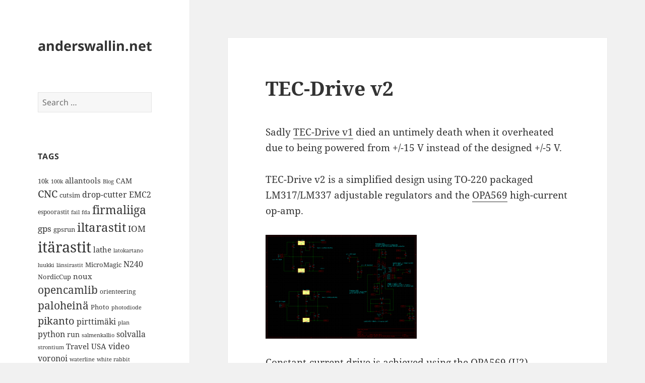

--- FILE ---
content_type: text/html; charset=UTF-8
request_url: http://www.anderswallin.net/2014/09/tec-drive-v2/
body_size: 70833
content:
<!DOCTYPE html>
<html lang="en-US" class="no-js">
<head>
	<meta charset="UTF-8">
	<meta name="viewport" content="width=device-width">
	<link rel="profile" href="https://gmpg.org/xfn/11">
	<link rel="pingback" href="http://www.anderswallin.net/xmlrpc.php">
	<script>(function(html){html.className = html.className.replace(/\bno-js\b/,'js')})(document.documentElement);</script>
<title>TEC-Drive v2 &#8211; anderswallin.net</title>
<meta name='robots' content='max-image-preview:large' />
<link rel="alternate" type="application/rss+xml" title="anderswallin.net &raquo; Feed" href="http://www.anderswallin.net/feed/" />
<link rel="alternate" type="application/rss+xml" title="anderswallin.net &raquo; Comments Feed" href="http://www.anderswallin.net/comments/feed/" />
<link rel="alternate" type="application/rss+xml" title="anderswallin.net &raquo; TEC-Drive v2 Comments Feed" href="http://www.anderswallin.net/2014/09/tec-drive-v2/feed/" />
<script>
window._wpemojiSettings = {"baseUrl":"https:\/\/s.w.org\/images\/core\/emoji\/15.0.3\/72x72\/","ext":".png","svgUrl":"https:\/\/s.w.org\/images\/core\/emoji\/15.0.3\/svg\/","svgExt":".svg","source":{"concatemoji":"http:\/\/www.anderswallin.net\/wp-includes\/js\/wp-emoji-release.min.js?ver=6.5.7"}};
/*! This file is auto-generated */
!function(i,n){var o,s,e;function c(e){try{var t={supportTests:e,timestamp:(new Date).valueOf()};sessionStorage.setItem(o,JSON.stringify(t))}catch(e){}}function p(e,t,n){e.clearRect(0,0,e.canvas.width,e.canvas.height),e.fillText(t,0,0);var t=new Uint32Array(e.getImageData(0,0,e.canvas.width,e.canvas.height).data),r=(e.clearRect(0,0,e.canvas.width,e.canvas.height),e.fillText(n,0,0),new Uint32Array(e.getImageData(0,0,e.canvas.width,e.canvas.height).data));return t.every(function(e,t){return e===r[t]})}function u(e,t,n){switch(t){case"flag":return n(e,"\ud83c\udff3\ufe0f\u200d\u26a7\ufe0f","\ud83c\udff3\ufe0f\u200b\u26a7\ufe0f")?!1:!n(e,"\ud83c\uddfa\ud83c\uddf3","\ud83c\uddfa\u200b\ud83c\uddf3")&&!n(e,"\ud83c\udff4\udb40\udc67\udb40\udc62\udb40\udc65\udb40\udc6e\udb40\udc67\udb40\udc7f","\ud83c\udff4\u200b\udb40\udc67\u200b\udb40\udc62\u200b\udb40\udc65\u200b\udb40\udc6e\u200b\udb40\udc67\u200b\udb40\udc7f");case"emoji":return!n(e,"\ud83d\udc26\u200d\u2b1b","\ud83d\udc26\u200b\u2b1b")}return!1}function f(e,t,n){var r="undefined"!=typeof WorkerGlobalScope&&self instanceof WorkerGlobalScope?new OffscreenCanvas(300,150):i.createElement("canvas"),a=r.getContext("2d",{willReadFrequently:!0}),o=(a.textBaseline="top",a.font="600 32px Arial",{});return e.forEach(function(e){o[e]=t(a,e,n)}),o}function t(e){var t=i.createElement("script");t.src=e,t.defer=!0,i.head.appendChild(t)}"undefined"!=typeof Promise&&(o="wpEmojiSettingsSupports",s=["flag","emoji"],n.supports={everything:!0,everythingExceptFlag:!0},e=new Promise(function(e){i.addEventListener("DOMContentLoaded",e,{once:!0})}),new Promise(function(t){var n=function(){try{var e=JSON.parse(sessionStorage.getItem(o));if("object"==typeof e&&"number"==typeof e.timestamp&&(new Date).valueOf()<e.timestamp+604800&&"object"==typeof e.supportTests)return e.supportTests}catch(e){}return null}();if(!n){if("undefined"!=typeof Worker&&"undefined"!=typeof OffscreenCanvas&&"undefined"!=typeof URL&&URL.createObjectURL&&"undefined"!=typeof Blob)try{var e="postMessage("+f.toString()+"("+[JSON.stringify(s),u.toString(),p.toString()].join(",")+"));",r=new Blob([e],{type:"text/javascript"}),a=new Worker(URL.createObjectURL(r),{name:"wpTestEmojiSupports"});return void(a.onmessage=function(e){c(n=e.data),a.terminate(),t(n)})}catch(e){}c(n=f(s,u,p))}t(n)}).then(function(e){for(var t in e)n.supports[t]=e[t],n.supports.everything=n.supports.everything&&n.supports[t],"flag"!==t&&(n.supports.everythingExceptFlag=n.supports.everythingExceptFlag&&n.supports[t]);n.supports.everythingExceptFlag=n.supports.everythingExceptFlag&&!n.supports.flag,n.DOMReady=!1,n.readyCallback=function(){n.DOMReady=!0}}).then(function(){return e}).then(function(){var e;n.supports.everything||(n.readyCallback(),(e=n.source||{}).concatemoji?t(e.concatemoji):e.wpemoji&&e.twemoji&&(t(e.twemoji),t(e.wpemoji)))}))}((window,document),window._wpemojiSettings);
</script>
<style id='wp-emoji-styles-inline-css'>

	img.wp-smiley, img.emoji {
		display: inline !important;
		border: none !important;
		box-shadow: none !important;
		height: 1em !important;
		width: 1em !important;
		margin: 0 0.07em !important;
		vertical-align: -0.1em !important;
		background: none !important;
		padding: 0 !important;
	}
</style>
<link rel='stylesheet' id='wp-block-library-css' href='http://www.anderswallin.net/wp-includes/css/dist/block-library/style.min.css?ver=6.5.7' media='all' />
<style id='wp-block-library-theme-inline-css'>
.wp-block-audio figcaption{color:#555;font-size:13px;text-align:center}.is-dark-theme .wp-block-audio figcaption{color:#ffffffa6}.wp-block-audio{margin:0 0 1em}.wp-block-code{border:1px solid #ccc;border-radius:4px;font-family:Menlo,Consolas,monaco,monospace;padding:.8em 1em}.wp-block-embed figcaption{color:#555;font-size:13px;text-align:center}.is-dark-theme .wp-block-embed figcaption{color:#ffffffa6}.wp-block-embed{margin:0 0 1em}.blocks-gallery-caption{color:#555;font-size:13px;text-align:center}.is-dark-theme .blocks-gallery-caption{color:#ffffffa6}.wp-block-image figcaption{color:#555;font-size:13px;text-align:center}.is-dark-theme .wp-block-image figcaption{color:#ffffffa6}.wp-block-image{margin:0 0 1em}.wp-block-pullquote{border-bottom:4px solid;border-top:4px solid;color:currentColor;margin-bottom:1.75em}.wp-block-pullquote cite,.wp-block-pullquote footer,.wp-block-pullquote__citation{color:currentColor;font-size:.8125em;font-style:normal;text-transform:uppercase}.wp-block-quote{border-left:.25em solid;margin:0 0 1.75em;padding-left:1em}.wp-block-quote cite,.wp-block-quote footer{color:currentColor;font-size:.8125em;font-style:normal;position:relative}.wp-block-quote.has-text-align-right{border-left:none;border-right:.25em solid;padding-left:0;padding-right:1em}.wp-block-quote.has-text-align-center{border:none;padding-left:0}.wp-block-quote.is-large,.wp-block-quote.is-style-large,.wp-block-quote.is-style-plain{border:none}.wp-block-search .wp-block-search__label{font-weight:700}.wp-block-search__button{border:1px solid #ccc;padding:.375em .625em}:where(.wp-block-group.has-background){padding:1.25em 2.375em}.wp-block-separator.has-css-opacity{opacity:.4}.wp-block-separator{border:none;border-bottom:2px solid;margin-left:auto;margin-right:auto}.wp-block-separator.has-alpha-channel-opacity{opacity:1}.wp-block-separator:not(.is-style-wide):not(.is-style-dots){width:100px}.wp-block-separator.has-background:not(.is-style-dots){border-bottom:none;height:1px}.wp-block-separator.has-background:not(.is-style-wide):not(.is-style-dots){height:2px}.wp-block-table{margin:0 0 1em}.wp-block-table td,.wp-block-table th{word-break:normal}.wp-block-table figcaption{color:#555;font-size:13px;text-align:center}.is-dark-theme .wp-block-table figcaption{color:#ffffffa6}.wp-block-video figcaption{color:#555;font-size:13px;text-align:center}.is-dark-theme .wp-block-video figcaption{color:#ffffffa6}.wp-block-video{margin:0 0 1em}.wp-block-template-part.has-background{margin-bottom:0;margin-top:0;padding:1.25em 2.375em}
</style>
<style id='classic-theme-styles-inline-css'>
/*! This file is auto-generated */
.wp-block-button__link{color:#fff;background-color:#32373c;border-radius:9999px;box-shadow:none;text-decoration:none;padding:calc(.667em + 2px) calc(1.333em + 2px);font-size:1.125em}.wp-block-file__button{background:#32373c;color:#fff;text-decoration:none}
</style>
<style id='global-styles-inline-css'>
body{--wp--preset--color--black: #000000;--wp--preset--color--cyan-bluish-gray: #abb8c3;--wp--preset--color--white: #fff;--wp--preset--color--pale-pink: #f78da7;--wp--preset--color--vivid-red: #cf2e2e;--wp--preset--color--luminous-vivid-orange: #ff6900;--wp--preset--color--luminous-vivid-amber: #fcb900;--wp--preset--color--light-green-cyan: #7bdcb5;--wp--preset--color--vivid-green-cyan: #00d084;--wp--preset--color--pale-cyan-blue: #8ed1fc;--wp--preset--color--vivid-cyan-blue: #0693e3;--wp--preset--color--vivid-purple: #9b51e0;--wp--preset--color--dark-gray: #111;--wp--preset--color--light-gray: #f1f1f1;--wp--preset--color--yellow: #f4ca16;--wp--preset--color--dark-brown: #352712;--wp--preset--color--medium-pink: #e53b51;--wp--preset--color--light-pink: #ffe5d1;--wp--preset--color--dark-purple: #2e2256;--wp--preset--color--purple: #674970;--wp--preset--color--blue-gray: #22313f;--wp--preset--color--bright-blue: #55c3dc;--wp--preset--color--light-blue: #e9f2f9;--wp--preset--gradient--vivid-cyan-blue-to-vivid-purple: linear-gradient(135deg,rgba(6,147,227,1) 0%,rgb(155,81,224) 100%);--wp--preset--gradient--light-green-cyan-to-vivid-green-cyan: linear-gradient(135deg,rgb(122,220,180) 0%,rgb(0,208,130) 100%);--wp--preset--gradient--luminous-vivid-amber-to-luminous-vivid-orange: linear-gradient(135deg,rgba(252,185,0,1) 0%,rgba(255,105,0,1) 100%);--wp--preset--gradient--luminous-vivid-orange-to-vivid-red: linear-gradient(135deg,rgba(255,105,0,1) 0%,rgb(207,46,46) 100%);--wp--preset--gradient--very-light-gray-to-cyan-bluish-gray: linear-gradient(135deg,rgb(238,238,238) 0%,rgb(169,184,195) 100%);--wp--preset--gradient--cool-to-warm-spectrum: linear-gradient(135deg,rgb(74,234,220) 0%,rgb(151,120,209) 20%,rgb(207,42,186) 40%,rgb(238,44,130) 60%,rgb(251,105,98) 80%,rgb(254,248,76) 100%);--wp--preset--gradient--blush-light-purple: linear-gradient(135deg,rgb(255,206,236) 0%,rgb(152,150,240) 100%);--wp--preset--gradient--blush-bordeaux: linear-gradient(135deg,rgb(254,205,165) 0%,rgb(254,45,45) 50%,rgb(107,0,62) 100%);--wp--preset--gradient--luminous-dusk: linear-gradient(135deg,rgb(255,203,112) 0%,rgb(199,81,192) 50%,rgb(65,88,208) 100%);--wp--preset--gradient--pale-ocean: linear-gradient(135deg,rgb(255,245,203) 0%,rgb(182,227,212) 50%,rgb(51,167,181) 100%);--wp--preset--gradient--electric-grass: linear-gradient(135deg,rgb(202,248,128) 0%,rgb(113,206,126) 100%);--wp--preset--gradient--midnight: linear-gradient(135deg,rgb(2,3,129) 0%,rgb(40,116,252) 100%);--wp--preset--gradient--dark-gray-gradient-gradient: linear-gradient(90deg, rgba(17,17,17,1) 0%, rgba(42,42,42,1) 100%);--wp--preset--gradient--light-gray-gradient: linear-gradient(90deg, rgba(241,241,241,1) 0%, rgba(215,215,215,1) 100%);--wp--preset--gradient--white-gradient: linear-gradient(90deg, rgba(255,255,255,1) 0%, rgba(230,230,230,1) 100%);--wp--preset--gradient--yellow-gradient: linear-gradient(90deg, rgba(244,202,22,1) 0%, rgba(205,168,10,1) 100%);--wp--preset--gradient--dark-brown-gradient: linear-gradient(90deg, rgba(53,39,18,1) 0%, rgba(91,67,31,1) 100%);--wp--preset--gradient--medium-pink-gradient: linear-gradient(90deg, rgba(229,59,81,1) 0%, rgba(209,28,51,1) 100%);--wp--preset--gradient--light-pink-gradient: linear-gradient(90deg, rgba(255,229,209,1) 0%, rgba(255,200,158,1) 100%);--wp--preset--gradient--dark-purple-gradient: linear-gradient(90deg, rgba(46,34,86,1) 0%, rgba(66,48,123,1) 100%);--wp--preset--gradient--purple-gradient: linear-gradient(90deg, rgba(103,73,112,1) 0%, rgba(131,93,143,1) 100%);--wp--preset--gradient--blue-gray-gradient: linear-gradient(90deg, rgba(34,49,63,1) 0%, rgba(52,75,96,1) 100%);--wp--preset--gradient--bright-blue-gradient: linear-gradient(90deg, rgba(85,195,220,1) 0%, rgba(43,180,211,1) 100%);--wp--preset--gradient--light-blue-gradient: linear-gradient(90deg, rgba(233,242,249,1) 0%, rgba(193,218,238,1) 100%);--wp--preset--font-size--small: 13px;--wp--preset--font-size--medium: 20px;--wp--preset--font-size--large: 36px;--wp--preset--font-size--x-large: 42px;--wp--preset--spacing--20: 0.44rem;--wp--preset--spacing--30: 0.67rem;--wp--preset--spacing--40: 1rem;--wp--preset--spacing--50: 1.5rem;--wp--preset--spacing--60: 2.25rem;--wp--preset--spacing--70: 3.38rem;--wp--preset--spacing--80: 5.06rem;--wp--preset--shadow--natural: 6px 6px 9px rgba(0, 0, 0, 0.2);--wp--preset--shadow--deep: 12px 12px 50px rgba(0, 0, 0, 0.4);--wp--preset--shadow--sharp: 6px 6px 0px rgba(0, 0, 0, 0.2);--wp--preset--shadow--outlined: 6px 6px 0px -3px rgba(255, 255, 255, 1), 6px 6px rgba(0, 0, 0, 1);--wp--preset--shadow--crisp: 6px 6px 0px rgba(0, 0, 0, 1);}:where(.is-layout-flex){gap: 0.5em;}:where(.is-layout-grid){gap: 0.5em;}body .is-layout-flex{display: flex;}body .is-layout-flex{flex-wrap: wrap;align-items: center;}body .is-layout-flex > *{margin: 0;}body .is-layout-grid{display: grid;}body .is-layout-grid > *{margin: 0;}:where(.wp-block-columns.is-layout-flex){gap: 2em;}:where(.wp-block-columns.is-layout-grid){gap: 2em;}:where(.wp-block-post-template.is-layout-flex){gap: 1.25em;}:where(.wp-block-post-template.is-layout-grid){gap: 1.25em;}.has-black-color{color: var(--wp--preset--color--black) !important;}.has-cyan-bluish-gray-color{color: var(--wp--preset--color--cyan-bluish-gray) !important;}.has-white-color{color: var(--wp--preset--color--white) !important;}.has-pale-pink-color{color: var(--wp--preset--color--pale-pink) !important;}.has-vivid-red-color{color: var(--wp--preset--color--vivid-red) !important;}.has-luminous-vivid-orange-color{color: var(--wp--preset--color--luminous-vivid-orange) !important;}.has-luminous-vivid-amber-color{color: var(--wp--preset--color--luminous-vivid-amber) !important;}.has-light-green-cyan-color{color: var(--wp--preset--color--light-green-cyan) !important;}.has-vivid-green-cyan-color{color: var(--wp--preset--color--vivid-green-cyan) !important;}.has-pale-cyan-blue-color{color: var(--wp--preset--color--pale-cyan-blue) !important;}.has-vivid-cyan-blue-color{color: var(--wp--preset--color--vivid-cyan-blue) !important;}.has-vivid-purple-color{color: var(--wp--preset--color--vivid-purple) !important;}.has-black-background-color{background-color: var(--wp--preset--color--black) !important;}.has-cyan-bluish-gray-background-color{background-color: var(--wp--preset--color--cyan-bluish-gray) !important;}.has-white-background-color{background-color: var(--wp--preset--color--white) !important;}.has-pale-pink-background-color{background-color: var(--wp--preset--color--pale-pink) !important;}.has-vivid-red-background-color{background-color: var(--wp--preset--color--vivid-red) !important;}.has-luminous-vivid-orange-background-color{background-color: var(--wp--preset--color--luminous-vivid-orange) !important;}.has-luminous-vivid-amber-background-color{background-color: var(--wp--preset--color--luminous-vivid-amber) !important;}.has-light-green-cyan-background-color{background-color: var(--wp--preset--color--light-green-cyan) !important;}.has-vivid-green-cyan-background-color{background-color: var(--wp--preset--color--vivid-green-cyan) !important;}.has-pale-cyan-blue-background-color{background-color: var(--wp--preset--color--pale-cyan-blue) !important;}.has-vivid-cyan-blue-background-color{background-color: var(--wp--preset--color--vivid-cyan-blue) !important;}.has-vivid-purple-background-color{background-color: var(--wp--preset--color--vivid-purple) !important;}.has-black-border-color{border-color: var(--wp--preset--color--black) !important;}.has-cyan-bluish-gray-border-color{border-color: var(--wp--preset--color--cyan-bluish-gray) !important;}.has-white-border-color{border-color: var(--wp--preset--color--white) !important;}.has-pale-pink-border-color{border-color: var(--wp--preset--color--pale-pink) !important;}.has-vivid-red-border-color{border-color: var(--wp--preset--color--vivid-red) !important;}.has-luminous-vivid-orange-border-color{border-color: var(--wp--preset--color--luminous-vivid-orange) !important;}.has-luminous-vivid-amber-border-color{border-color: var(--wp--preset--color--luminous-vivid-amber) !important;}.has-light-green-cyan-border-color{border-color: var(--wp--preset--color--light-green-cyan) !important;}.has-vivid-green-cyan-border-color{border-color: var(--wp--preset--color--vivid-green-cyan) !important;}.has-pale-cyan-blue-border-color{border-color: var(--wp--preset--color--pale-cyan-blue) !important;}.has-vivid-cyan-blue-border-color{border-color: var(--wp--preset--color--vivid-cyan-blue) !important;}.has-vivid-purple-border-color{border-color: var(--wp--preset--color--vivid-purple) !important;}.has-vivid-cyan-blue-to-vivid-purple-gradient-background{background: var(--wp--preset--gradient--vivid-cyan-blue-to-vivid-purple) !important;}.has-light-green-cyan-to-vivid-green-cyan-gradient-background{background: var(--wp--preset--gradient--light-green-cyan-to-vivid-green-cyan) !important;}.has-luminous-vivid-amber-to-luminous-vivid-orange-gradient-background{background: var(--wp--preset--gradient--luminous-vivid-amber-to-luminous-vivid-orange) !important;}.has-luminous-vivid-orange-to-vivid-red-gradient-background{background: var(--wp--preset--gradient--luminous-vivid-orange-to-vivid-red) !important;}.has-very-light-gray-to-cyan-bluish-gray-gradient-background{background: var(--wp--preset--gradient--very-light-gray-to-cyan-bluish-gray) !important;}.has-cool-to-warm-spectrum-gradient-background{background: var(--wp--preset--gradient--cool-to-warm-spectrum) !important;}.has-blush-light-purple-gradient-background{background: var(--wp--preset--gradient--blush-light-purple) !important;}.has-blush-bordeaux-gradient-background{background: var(--wp--preset--gradient--blush-bordeaux) !important;}.has-luminous-dusk-gradient-background{background: var(--wp--preset--gradient--luminous-dusk) !important;}.has-pale-ocean-gradient-background{background: var(--wp--preset--gradient--pale-ocean) !important;}.has-electric-grass-gradient-background{background: var(--wp--preset--gradient--electric-grass) !important;}.has-midnight-gradient-background{background: var(--wp--preset--gradient--midnight) !important;}.has-small-font-size{font-size: var(--wp--preset--font-size--small) !important;}.has-medium-font-size{font-size: var(--wp--preset--font-size--medium) !important;}.has-large-font-size{font-size: var(--wp--preset--font-size--large) !important;}.has-x-large-font-size{font-size: var(--wp--preset--font-size--x-large) !important;}
.wp-block-navigation a:where(:not(.wp-element-button)){color: inherit;}
:where(.wp-block-post-template.is-layout-flex){gap: 1.25em;}:where(.wp-block-post-template.is-layout-grid){gap: 1.25em;}
:where(.wp-block-columns.is-layout-flex){gap: 2em;}:where(.wp-block-columns.is-layout-grid){gap: 2em;}
.wp-block-pullquote{font-size: 1.5em;line-height: 1.6;}
</style>
<link rel='stylesheet' id='wp-syntax-css-css' href='http://www.anderswallin.net/wp-content/plugins/wp-syntax/css/wp-syntax.css?ver=1.2' media='all' />
<link rel='stylesheet' id='twentyfifteen-fonts-css' href='http://www.anderswallin.net/wp-content/themes/twentyfifteen/assets/fonts/noto-sans-plus-noto-serif-plus-inconsolata.css?ver=20230328' media='all' />
<link rel='stylesheet' id='genericons-css' href='http://www.anderswallin.net/wp-content/themes/twentyfifteen/genericons/genericons.css?ver=20201026' media='all' />
<link rel='stylesheet' id='twentyfifteen-style-css' href='http://www.anderswallin.net/wp-content/themes/twentyfifteen/style.css?ver=20240402' media='all' />
<link rel='stylesheet' id='twentyfifteen-block-style-css' href='http://www.anderswallin.net/wp-content/themes/twentyfifteen/css/blocks.css?ver=20240210' media='all' />
<script src="http://www.anderswallin.net/wp-includes/js/jquery/jquery.min.js?ver=3.7.1" id="jquery-core-js"></script>
<script src="http://www.anderswallin.net/wp-includes/js/jquery/jquery-migrate.min.js?ver=3.4.1" id="jquery-migrate-js"></script>
<script id="twentyfifteen-script-js-extra">
var screenReaderText = {"expand":"<span class=\"screen-reader-text\">expand child menu<\/span>","collapse":"<span class=\"screen-reader-text\">collapse child menu<\/span>"};
</script>
<script src="http://www.anderswallin.net/wp-content/themes/twentyfifteen/js/functions.js?ver=20221101" id="twentyfifteen-script-js" defer data-wp-strategy="defer"></script>
<link rel="https://api.w.org/" href="http://www.anderswallin.net/wp-json/" /><link rel="alternate" type="application/json" href="http://www.anderswallin.net/wp-json/wp/v2/posts/7164" /><link rel="EditURI" type="application/rsd+xml" title="RSD" href="http://www.anderswallin.net/xmlrpc.php?rsd" />
<meta name="generator" content="WordPress 6.5.7" />
<link rel="canonical" href="http://www.anderswallin.net/2014/09/tec-drive-v2/" />
<link rel='shortlink' href='http://www.anderswallin.net/?p=7164' />
<link rel="alternate" type="application/json+oembed" href="http://www.anderswallin.net/wp-json/oembed/1.0/embed?url=http%3A%2F%2Fwww.anderswallin.net%2F2014%2F09%2Ftec-drive-v2%2F" />
<link rel="alternate" type="text/xml+oembed" href="http://www.anderswallin.net/wp-json/oembed/1.0/embed?url=http%3A%2F%2Fwww.anderswallin.net%2F2014%2F09%2Ftec-drive-v2%2F&#038;format=xml" />
<script type="text/javascript"> 

/**  all layers have to be in this global array - in further process each map will have something like vectorM[map_ol3js_n][layer_n] */
var vectorM = [[]];


/** put translations from PHP/mo to JavaScript */
var translations = [];

/** global GET-Parameters */
var HTTP_GET_VARS = [];

</script><!-- OSM plugin V6.0.2: did not add geo meta tags. --> 
<style>.recentcomments a{display:inline !important;padding:0 !important;margin:0 !important;}</style>
<style type="text/css">
.a-stats {
	width: auto;
}
.a-stats a {
	background: #7CA821;
	background-image:-moz-linear-gradient(0% 100% 90deg,#5F8E14,#7CA821);
	background-image:-webkit-gradient(linear,0% 0,0% 100%,from(#7CA821),to(#5F8E14));
	border: 1px solid #5F8E14;
	border-radius:3px;
	color: #CFEA93;
	cursor: pointer;
	display: block;
	font-weight: normal;
	height: 100%;
	-moz-border-radius:3px;
	padding: 7px 0 8px;
	text-align: center;
	text-decoration: none;
	-webkit-border-radius:3px;
	width: 100%;
}
.a-stats a:hover {
	text-decoration: none;
	background-image:-moz-linear-gradient(0% 100% 90deg,#6F9C1B,#659417);
	background-image:-webkit-gradient(linear,0% 0,0% 100%,from(#659417),to(#6F9C1B));
}
.a-stats .count {
	color: #FFF;
	display: block;
	font-size: 15px;
	line-height: 16px;
	padding: 0 13px;
	white-space: nowrap;
}
</style>

</head>

<body class="post-template-default single single-post postid-7164 single-format-standard wp-embed-responsive">
<div id="page" class="hfeed site">
	<a class="skip-link screen-reader-text" href="#content">
		Skip to content	</a>

	<div id="sidebar" class="sidebar">
		<header id="masthead" class="site-header">
			<div class="site-branding">
										<p class="site-title"><a href="http://www.anderswallin.net/" rel="home">anderswallin.net</a></p>
										<button class="secondary-toggle">Menu and widgets</button>
			</div><!-- .site-branding -->
		</header><!-- .site-header -->

			<div id="secondary" class="secondary">

		
		
					<div id="widget-area" class="widget-area" role="complementary">
				<aside id="search-6" class="widget widget_search"><form role="search" method="get" class="search-form" action="http://www.anderswallin.net/">
				<label>
					<span class="screen-reader-text">Search for:</span>
					<input type="search" class="search-field" placeholder="Search &hellip;" value="" name="s" />
				</label>
				<input type="submit" class="search-submit screen-reader-text" value="Search" />
			</form></aside><aside id="tag_cloud-3" class="widget widget_tag_cloud"><h2 class="widget-title">Tags</h2><nav aria-label="Tags"><div class="tagcloud"><ul class='wp-tag-cloud' role='list'>
	<li><a href="http://www.anderswallin.net/tag/10k/" class="tag-cloud-link tag-link-32 tag-link-position-1" style="font-size: 9.6666666666667pt;" aria-label="10k (14 items)">10k</a></li>
	<li><a href="http://www.anderswallin.net/tag/100k/" class="tag-cloud-link tag-link-30 tag-link-position-2" style="font-size: 8pt;" aria-label="100k (11 items)">100k</a></li>
	<li><a href="http://www.anderswallin.net/tag/allantools/" class="tag-cloud-link tag-link-641 tag-link-position-3" style="font-size: 11.333333333333pt;" aria-label="allantools (18 items)">allantools</a></li>
	<li><a href="http://www.anderswallin.net/tag/blog/" class="tag-cloud-link tag-link-687 tag-link-position-4" style="font-size: 8pt;" aria-label="Blog (11 items)">Blog</a></li>
	<li><a href="http://www.anderswallin.net/tag/cam/" class="tag-cloud-link tag-link-696 tag-link-position-5" style="font-size: 10.5pt;" aria-label="CAM (16 items)">CAM</a></li>
	<li><a href="http://www.anderswallin.net/tag/cnc/" class="tag-cloud-link tag-link-688 tag-link-position-6" style="font-size: 14.833333333333pt;" aria-label="CNC (30 items)">CNC</a></li>
	<li><a href="http://www.anderswallin.net/tag/cutsim/" class="tag-cloud-link tag-link-124 tag-link-position-7" style="font-size: 9.6666666666667pt;" aria-label="cutsim (14 items)">cutsim</a></li>
	<li><a href="http://www.anderswallin.net/tag/drop-cutter/" class="tag-cloud-link tag-link-136 tag-link-position-8" style="font-size: 12pt;" aria-label="drop-cutter (20 items)">drop-cutter</a></li>
	<li><a href="http://www.anderswallin.net/tag/emc2/" class="tag-cloud-link tag-link-141 tag-link-position-9" style="font-size: 12pt;" aria-label="EMC2 (20 items)">EMC2</a></li>
	<li><a href="http://www.anderswallin.net/tag/espoorastit/" class="tag-cloud-link tag-link-546 tag-link-position-10" style="font-size: 9.1666666666667pt;" aria-label="espoorastit (13 items)">espoorastit</a></li>
	<li><a href="http://www.anderswallin.net/tag/fail/" class="tag-cloud-link tag-link-148 tag-link-position-11" style="font-size: 8pt;" aria-label="fail (11 items)">fail</a></li>
	<li><a href="http://www.anderswallin.net/tag/fda/" class="tag-cloud-link tag-link-722 tag-link-position-12" style="font-size: 8pt;" aria-label="fda (11 items)">fda</a></li>
	<li><a href="http://www.anderswallin.net/tag/firmaliiga-2/" class="tag-cloud-link tag-link-533 tag-link-position-13" style="font-size: 17.333333333333pt;" aria-label="firmaliiga (43 items)">firmaliiga</a></li>
	<li><a href="http://www.anderswallin.net/tag/gps/" class="tag-cloud-link tag-link-169 tag-link-position-14" style="font-size: 12.666666666667pt;" aria-label="gps (22 items)">gps</a></li>
	<li><a href="http://www.anderswallin.net/tag/gpsrun/" class="tag-cloud-link tag-link-170 tag-link-position-15" style="font-size: 10pt;" aria-label="gpsrun (15 items)">gpsrun</a></li>
	<li><a href="http://www.anderswallin.net/tag/iltarastit/" class="tag-cloud-link tag-link-468 tag-link-position-16" style="font-size: 18.166666666667pt;" aria-label="iltarastit (48 items)">iltarastit</a></li>
	<li><a href="http://www.anderswallin.net/tag/iom/" class="tag-cloud-link tag-link-192 tag-link-position-17" style="font-size: 12.666666666667pt;" aria-label="IOM (22 items)">IOM</a></li>
	<li><a href="http://www.anderswallin.net/tag/itarastit/" class="tag-cloud-link tag-link-534 tag-link-position-18" style="font-size: 22pt;" aria-label="itärastit (83 items)">itärastit</a></li>
	<li><a href="http://www.anderswallin.net/tag/lathe/" class="tag-cloud-link tag-link-206 tag-link-position-19" style="font-size: 11.333333333333pt;" aria-label="lathe (18 items)">lathe</a></li>
	<li><a href="http://www.anderswallin.net/tag/latokartano/" class="tag-cloud-link tag-link-535 tag-link-position-20" style="font-size: 8.5pt;" aria-label="latokartano (12 items)">latokartano</a></li>
	<li><a href="http://www.anderswallin.net/tag/luukki/" class="tag-cloud-link tag-link-639 tag-link-position-21" style="font-size: 8pt;" aria-label="luukki (11 items)">luukki</a></li>
	<li><a href="http://www.anderswallin.net/tag/lansirastit/" class="tag-cloud-link tag-link-536 tag-link-position-22" style="font-size: 8.5pt;" aria-label="länsirastit (12 items)">länsirastit</a></li>
	<li><a href="http://www.anderswallin.net/tag/micromagic/" class="tag-cloud-link tag-link-690 tag-link-position-23" style="font-size: 9.6666666666667pt;" aria-label="MicroMagic (14 items)">MicroMagic</a></li>
	<li><a href="http://www.anderswallin.net/tag/n240/" class="tag-cloud-link tag-link-245 tag-link-position-24" style="font-size: 11.666666666667pt;" aria-label="N240 (19 items)">N240</a></li>
	<li><a href="http://www.anderswallin.net/tag/nordiccup/" class="tag-cloud-link tag-link-257 tag-link-position-25" style="font-size: 9.6666666666667pt;" aria-label="NordicCup (14 items)">NordicCup</a></li>
	<li><a href="http://www.anderswallin.net/tag/noux/" class="tag-cloud-link tag-link-259 tag-link-position-26" style="font-size: 11pt;" aria-label="noux (17 items)">noux</a></li>
	<li><a href="http://www.anderswallin.net/tag/opencamlib/" class="tag-cloud-link tag-link-264 tag-link-position-27" style="font-size: 15.666666666667pt;" aria-label="opencamlib (34 items)">opencamlib</a></li>
	<li><a href="http://www.anderswallin.net/tag/orienteering/" class="tag-cloud-link tag-link-269 tag-link-position-28" style="font-size: 9.1666666666667pt;" aria-label="orienteering (13 items)">orienteering</a></li>
	<li><a href="http://www.anderswallin.net/tag/paloheina/" class="tag-cloud-link tag-link-588 tag-link-position-29" style="font-size: 15.666666666667pt;" aria-label="paloheinä (34 items)">paloheinä</a></li>
	<li><a href="http://www.anderswallin.net/tag/photo/" class="tag-cloud-link tag-link-691 tag-link-position-30" style="font-size: 9.6666666666667pt;" aria-label="Photo (14 items)">Photo</a></li>
	<li><a href="http://www.anderswallin.net/tag/photodiode/" class="tag-cloud-link tag-link-495 tag-link-position-31" style="font-size: 8.5pt;" aria-label="photodiode (12 items)">photodiode</a></li>
	<li><a href="http://www.anderswallin.net/tag/pikanto/" class="tag-cloud-link tag-link-280 tag-link-position-32" style="font-size: 14.833333333333pt;" aria-label="pikanto (30 items)">pikanto</a></li>
	<li><a href="http://www.anderswallin.net/tag/pirttimaki/" class="tag-cloud-link tag-link-625 tag-link-position-33" style="font-size: 12.333333333333pt;" aria-label="pirttimäki (21 items)">pirttimäki</a></li>
	<li><a href="http://www.anderswallin.net/tag/plan/" class="tag-cloud-link tag-link-281 tag-link-position-34" style="font-size: 8pt;" aria-label="plan (11 items)">plan</a></li>
	<li><a href="http://www.anderswallin.net/tag/python/" class="tag-cloud-link tag-link-291 tag-link-position-35" style="font-size: 12.333333333333pt;" aria-label="python (21 items)">python</a></li>
	<li><a href="http://www.anderswallin.net/tag/run/" class="tag-cloud-link tag-link-311 tag-link-position-36" style="font-size: 10.5pt;" aria-label="run (16 items)">run</a></li>
	<li><a href="http://www.anderswallin.net/tag/salmenkallio/" class="tag-cloud-link tag-link-549 tag-link-position-37" style="font-size: 8pt;" aria-label="salmenkallio (11 items)">salmenkallio</a></li>
	<li><a href="http://www.anderswallin.net/tag/solvalla/" class="tag-cloud-link tag-link-532 tag-link-position-38" style="font-size: 12pt;" aria-label="solvalla (20 items)">solvalla</a></li>
	<li><a href="http://www.anderswallin.net/tag/strontium/" class="tag-cloud-link tag-link-513 tag-link-position-39" style="font-size: 8.5pt;" aria-label="strontium (12 items)">strontium</a></li>
	<li><a href="http://www.anderswallin.net/tag/travel/" class="tag-cloud-link tag-link-695 tag-link-position-40" style="font-size: 11.333333333333pt;" aria-label="Travel (18 items)">Travel</a></li>
	<li><a href="http://www.anderswallin.net/tag/usa/" class="tag-cloud-link tag-link-374 tag-link-position-41" style="font-size: 11pt;" aria-label="USA (17 items)">USA</a></li>
	<li><a href="http://www.anderswallin.net/tag/video/" class="tag-cloud-link tag-link-375 tag-link-position-42" style="font-size: 12.333333333333pt;" aria-label="video (21 items)">video</a></li>
	<li><a href="http://www.anderswallin.net/tag/voronoi/" class="tag-cloud-link tag-link-377 tag-link-position-43" style="font-size: 11.666666666667pt;" aria-label="voronoi (19 items)">voronoi</a></li>
	<li><a href="http://www.anderswallin.net/tag/waterline/" class="tag-cloud-link tag-link-381 tag-link-position-44" style="font-size: 8pt;" aria-label="waterline (11 items)">waterline</a></li>
	<li><a href="http://www.anderswallin.net/tag/white-rabbit/" class="tag-cloud-link tag-link-528 tag-link-position-45" style="font-size: 8.5pt;" aria-label="white rabbit (12 items)">white rabbit</a></li>
</ul>
</div>
</nav></aside><aside id="pages-7" class="widget widget_pages"><h2 class="widget-title">Pages</h2><nav aria-label="Pages">
			<ul>
				<li class="page_item page-item-19"><a href="http://www.anderswallin.net/about/">About</a></li>
<li class="page_item page-item-135"><a href="http://www.anderswallin.net/cam/">CAM</a></li>
<li class="page_item page-item-8322"><a href="http://www.anderswallin.net/open-hardware/">Open Hardware</a></li>
<li class="page_item page-item-8442"><a href="http://www.anderswallin.net/open-source-software/">Open Source Software</a></li>
<li class="page_item page-item-125"><a href="http://www.anderswallin.net/radiosailing-links/model-boats/">Model Boats</a></li>
			</ul>

			</nav></aside><aside id="recent-comments-3" class="widget widget_recent_comments"><h2 class="widget-title">Recent Comments</h2><nav aria-label="Recent Comments"><ul id="recentcomments"><li class="recentcomments"><span class="comment-author-link">Jari</span> on <a href="http://www.anderswallin.net/2024/04/akaslompolo-2024/#comment-1769810">Äkäslompolo 2024</a></li><li class="recentcomments"><span class="comment-author-link">admin</span> on <a href="http://www.anderswallin.net/2014/07/pulse-stretcher-v2/#comment-1767941">Pulse Stretcher - V2</a></li><li class="recentcomments"><span class="comment-author-link">AL</span> on <a href="http://www.anderswallin.net/2014/07/pulse-stretcher-v2/#comment-1767935">Pulse Stretcher - V2</a></li><li class="recentcomments"><span class="comment-author-link">Thomas</span> on <a href="http://www.anderswallin.net/2020/05/supermicro-atom-c2000-fix-5018a-mltn4-with-a1sam-2550f/#comment-1767416">SuperMicro Atom C2000 fix (5018A-MLTN4 with A1SAM-2550F)</a></li><li class="recentcomments"><span class="comment-author-link">admin</span> on <a href="http://www.anderswallin.net/2014/07/pulse-stretcher-v2/#comment-1762541">Pulse Stretcher - V2</a></li></ul></nav></aside><aside id="categories-3" class="widget widget_categories"><h2 class="widget-title">Categories</h2><nav aria-label="Categories">
			<ul>
					<li class="cat-item cat-item-3"><a href="http://www.anderswallin.net/category/articles/">Articles</a> (20)
</li>
	<li class="cat-item cat-item-5"><a href="http://www.anderswallin.net/category/astro/">Astronomy</a> (71)
<ul class='children'>
	<li class="cat-item cat-item-467"><a href="http://www.anderswallin.net/category/astro/messier-objects/">Messier objects</a> (10)
</li>
	<li class="cat-item cat-item-465"><a href="http://www.anderswallin.net/category/astro/telescope-making/">Telescope Making</a> (19)
</li>
	<li class="cat-item cat-item-466"><a href="http://www.anderswallin.net/category/astro/wide-field-astrophotography/">Wide Field Astrophotography</a> (7)
</li>
</ul>
</li>
	<li class="cat-item cat-item-6"><a href="http://www.anderswallin.net/category/blog/">Blog</a> (18)
</li>
	<li class="cat-item cat-item-7"><a href="http://www.anderswallin.net/category/cnc/">CNC</a> (219)
<ul class='children'>
	<li class="cat-item cat-item-26"><a href="http://www.anderswallin.net/category/cnc/cam/">CAM</a> (102)
	<ul class='children'>
	<li class="cat-item cat-item-437"><a href="http://www.anderswallin.net/category/cnc/cam/drop-cutter-cam/">Drop-Cutter</a> (18)
</li>
	<li class="cat-item cat-item-436"><a href="http://www.anderswallin.net/category/cnc/cam/openvoronoi/">OpenVoronoi</a> (33)
</li>
	<li class="cat-item cat-item-438"><a href="http://www.anderswallin.net/category/cnc/cam/waterline-cam/">Waterline</a> (14)
</li>
	</ul>
</li>
	<li class="cat-item cat-item-10"><a href="http://www.anderswallin.net/category/cnc/emc/">EMC</a> (35)
</li>
	<li class="cat-item cat-item-15"><a href="http://www.anderswallin.net/category/cnc/lathe-cnc/">Lathe</a> (21)
</li>
</ul>
</li>
	<li class="cat-item cat-item-440"><a href="http://www.anderswallin.net/category/computer/">Computer</a> (34)
</li>
	<li class="cat-item cat-item-9"><a href="http://www.anderswallin.net/category/electronics/">Electronics</a> (207)
<ul class='children'>
	<li class="cat-item cat-item-837"><a href="http://www.anderswallin.net/category/electronics/kicad-footprint/">kicad-footprint</a> (30)
</li>
	<li class="cat-item cat-item-838"><a href="http://www.anderswallin.net/category/electronics/kicad-symbol/">kicad-symbol</a> (59)
</li>
</ul>
</li>
	<li class="cat-item cat-item-441"><a href="http://www.anderswallin.net/category/fail-2/">Fail</a> (7)
</li>
	<li class="cat-item cat-item-464"><a href="http://www.anderswallin.net/category/model-yachting/">Model Yachting</a> (178)
<ul class='children'>
	<li class="cat-item cat-item-11"><a href="http://www.anderswallin.net/category/model-yachting/iom-building/">IOM Building</a> (56)
</li>
	<li class="cat-item cat-item-12"><a href="http://www.anderswallin.net/category/model-yachting/iom-design/">IOM Design</a> (28)
</li>
	<li class="cat-item cat-item-13"><a href="http://www.anderswallin.net/category/model-yachting/iom-events/">IOM Events</a> (57)
	<ul class='children'>
	<li class="cat-item cat-item-14"><a href="http://www.anderswallin.net/category/model-yachting/iom-events/iom-worlds-2007/">IOM Worlds 2007</a> (10)
</li>
	</ul>
</li>
	<li class="cat-item cat-item-16"><a href="http://www.anderswallin.net/category/model-yachting/micromagic/">MicroMagic</a> (14)
</li>
	<li class="cat-item cat-item-18"><a href="http://www.anderswallin.net/category/model-yachting/pikanto-iom-building/">PIKANTO</a> (40)
</li>
</ul>
</li>
	<li class="cat-item cat-item-17"><a href="http://www.anderswallin.net/category/photo/">Photo</a> (47)
</li>
	<li class="cat-item cat-item-19"><a href="http://www.anderswallin.net/category/programming/">Programming</a> (27)
</li>
	<li class="cat-item cat-item-20"><a href="http://www.anderswallin.net/category/research/">Research</a> (133)
<ul class='children'>
	<li class="cat-item cat-item-497"><a href="http://www.anderswallin.net/category/research/optical-tweezers-research/">Optical Tweezers</a> (14)
</li>
	<li class="cat-item cat-item-697"><a href="http://www.anderswallin.net/category/research/time-and-frequency/">Time and Frequency</a> (74)
</li>
</ul>
</li>
	<li class="cat-item cat-item-22"><a href="http://www.anderswallin.net/category/sailing/">Sailing</a> (16)
</li>
	<li class="cat-item cat-item-23"><a href="http://www.anderswallin.net/category/shared-links/">shared links</a> (133)
</li>
	<li class="cat-item cat-item-470"><a href="http://www.anderswallin.net/category/sport/">Sport</a> (414)
<ul class='children'>
	<li class="cat-item cat-item-8"><a href="http://www.anderswallin.net/category/sport/cycling-2/">Cycling</a> (57)
</li>
	<li class="cat-item cat-item-469"><a href="http://www.anderswallin.net/category/sport/orienteering-2/">Orienteering</a> (257)
	<ul class='children'>
	<li class="cat-item cat-item-517"><a href="http://www.anderswallin.net/category/sport/orienteering-2/firmaliiga/">Firmaliiga</a> (39)
</li>
	<li class="cat-item cat-item-518"><a href="http://www.anderswallin.net/category/sport/orienteering-2/jukola-orienteering-2/">Jukola</a> (8)
</li>
	<li class="cat-item cat-item-567"><a href="http://www.anderswallin.net/category/sport/orienteering-2/orienteering2011/">Orienteering2011</a> (5)
</li>
	<li class="cat-item cat-item-558"><a href="http://www.anderswallin.net/category/sport/orienteering-2/orienteering2012/">Orienteering2012</a> (23)
</li>
	<li class="cat-item cat-item-621"><a href="http://www.anderswallin.net/category/sport/orienteering-2/orienteering2013/">Orienteering2013</a> (44)
</li>
	<li class="cat-item cat-item-622"><a href="http://www.anderswallin.net/category/sport/orienteering-2/orienteering2014/">Orienteering2014</a> (40)
</li>
	<li class="cat-item cat-item-659"><a href="http://www.anderswallin.net/category/sport/orienteering-2/orienteering2015/">Orienteering2015</a> (39)
</li>
	<li class="cat-item cat-item-726"><a href="http://www.anderswallin.net/category/sport/orienteering-2/orienteering2016/">Orienteering2016</a> (19)
</li>
	<li class="cat-item cat-item-777"><a href="http://www.anderswallin.net/category/sport/orienteering-2/orienteering2017/">Orienteering2017</a> (20)
</li>
	<li class="cat-item cat-item-824"><a href="http://www.anderswallin.net/category/sport/orienteering-2/orienteering2018/">Orienteering2018</a> (14)
</li>
	<li class="cat-item cat-item-860"><a href="http://www.anderswallin.net/category/sport/orienteering-2/orienteering2019/">Orienteering2019</a> (19)
</li>
	<li class="cat-item cat-item-884"><a href="http://www.anderswallin.net/category/sport/orienteering-2/orienteering2020/">Orienteering2020</a> (11)
</li>
	<li class="cat-item cat-item-889"><a href="http://www.anderswallin.net/category/sport/orienteering-2/orienteering2021/">Orienteering2021</a> (11)
</li>
	<li class="cat-item cat-item-482"><a href="http://www.anderswallin.net/category/sport/orienteering-2/rogaining-orienteering-2/">Rogaining</a> (8)
</li>
	</ul>
</li>
	<li class="cat-item cat-item-21"><a href="http://www.anderswallin.net/category/sport/running/">Running</a> (88)
	<ul class='children'>
	<li class="cat-item cat-item-27"><a href="http://www.anderswallin.net/category/sport/running/half-marathon-running/">Half-marathon</a> (9)
</li>
	<li class="cat-item cat-item-439"><a href="http://www.anderswallin.net/category/sport/running/long-run/">Long-Run</a> (15)
</li>
	<li class="cat-item cat-item-28"><a href="http://www.anderswallin.net/category/sport/running/marathon-running/">Marathon</a> (4)
</li>
	</ul>
</li>
	<li class="cat-item cat-item-24"><a href="http://www.anderswallin.net/category/sport/skiing-2/">Skiing</a> (10)
</li>
</ul>
</li>
	<li class="cat-item cat-item-25"><a href="http://www.anderswallin.net/category/travel/">Travel</a> (56)
</li>
	<li class="cat-item cat-item-1"><a href="http://www.anderswallin.net/category/uncategorized/">Uncategorized</a> (24)
</li>
	<li class="cat-item cat-item-805"><a href="http://www.anderswallin.net/category/woodworking/">woodworking</a> (6)
</li>
			</ul>

			</nav></aside><aside id="archives-3" class="widget widget_archive"><h2 class="widget-title">Archives</h2>		<label class="screen-reader-text" for="archives-dropdown-3">Archives</label>
		<select id="archives-dropdown-3" name="archive-dropdown">
			
			<option value="">Select Month</option>
				<option value='http://www.anderswallin.net/2024/04/'> April 2024 &nbsp;(1)</option>
	<option value='http://www.anderswallin.net/2022/12/'> December 2022 &nbsp;(4)</option>
	<option value='http://www.anderswallin.net/2021/10/'> October 2021 &nbsp;(3)</option>
	<option value='http://www.anderswallin.net/2021/09/'> September 2021 &nbsp;(6)</option>
	<option value='http://www.anderswallin.net/2021/08/'> August 2021 &nbsp;(4)</option>
	<option value='http://www.anderswallin.net/2021/07/'> July 2021 &nbsp;(1)</option>
	<option value='http://www.anderswallin.net/2021/06/'> June 2021 &nbsp;(1)</option>
	<option value='http://www.anderswallin.net/2021/05/'> May 2021 &nbsp;(3)</option>
	<option value='http://www.anderswallin.net/2021/04/'> April 2021 &nbsp;(1)</option>
	<option value='http://www.anderswallin.net/2021/01/'> January 2021 &nbsp;(2)</option>
	<option value='http://www.anderswallin.net/2020/12/'> December 2020 &nbsp;(2)</option>
	<option value='http://www.anderswallin.net/2020/11/'> November 2020 &nbsp;(2)</option>
	<option value='http://www.anderswallin.net/2020/10/'> October 2020 &nbsp;(3)</option>
	<option value='http://www.anderswallin.net/2020/09/'> September 2020 &nbsp;(3)</option>
	<option value='http://www.anderswallin.net/2020/08/'> August 2020 &nbsp;(5)</option>
	<option value='http://www.anderswallin.net/2020/07/'> July 2020 &nbsp;(2)</option>
	<option value='http://www.anderswallin.net/2020/06/'> June 2020 &nbsp;(2)</option>
	<option value='http://www.anderswallin.net/2020/05/'> May 2020 &nbsp;(7)</option>
	<option value='http://www.anderswallin.net/2020/04/'> April 2020 &nbsp;(8)</option>
	<option value='http://www.anderswallin.net/2020/03/'> March 2020 &nbsp;(3)</option>
	<option value='http://www.anderswallin.net/2020/02/'> February 2020 &nbsp;(2)</option>
	<option value='http://www.anderswallin.net/2020/01/'> January 2020 &nbsp;(5)</option>
	<option value='http://www.anderswallin.net/2019/12/'> December 2019 &nbsp;(3)</option>
	<option value='http://www.anderswallin.net/2019/11/'> November 2019 &nbsp;(7)</option>
	<option value='http://www.anderswallin.net/2019/10/'> October 2019 &nbsp;(4)</option>
	<option value='http://www.anderswallin.net/2019/09/'> September 2019 &nbsp;(4)</option>
	<option value='http://www.anderswallin.net/2019/08/'> August 2019 &nbsp;(6)</option>
	<option value='http://www.anderswallin.net/2019/07/'> July 2019 &nbsp;(2)</option>
	<option value='http://www.anderswallin.net/2019/06/'> June 2019 &nbsp;(3)</option>
	<option value='http://www.anderswallin.net/2019/05/'> May 2019 &nbsp;(18)</option>
	<option value='http://www.anderswallin.net/2019/04/'> April 2019 &nbsp;(8)</option>
	<option value='http://www.anderswallin.net/2019/03/'> March 2019 &nbsp;(4)</option>
	<option value='http://www.anderswallin.net/2019/02/'> February 2019 &nbsp;(9)</option>
	<option value='http://www.anderswallin.net/2019/01/'> January 2019 &nbsp;(33)</option>
	<option value='http://www.anderswallin.net/2018/12/'> December 2018 &nbsp;(22)</option>
	<option value='http://www.anderswallin.net/2018/11/'> November 2018 &nbsp;(4)</option>
	<option value='http://www.anderswallin.net/2018/10/'> October 2018 &nbsp;(3)</option>
	<option value='http://www.anderswallin.net/2018/09/'> September 2018 &nbsp;(10)</option>
	<option value='http://www.anderswallin.net/2018/08/'> August 2018 &nbsp;(5)</option>
	<option value='http://www.anderswallin.net/2018/07/'> July 2018 &nbsp;(1)</option>
	<option value='http://www.anderswallin.net/2018/06/'> June 2018 &nbsp;(6)</option>
	<option value='http://www.anderswallin.net/2018/05/'> May 2018 &nbsp;(5)</option>
	<option value='http://www.anderswallin.net/2018/04/'> April 2018 &nbsp;(2)</option>
	<option value='http://www.anderswallin.net/2018/03/'> March 2018 &nbsp;(2)</option>
	<option value='http://www.anderswallin.net/2018/02/'> February 2018 &nbsp;(5)</option>
	<option value='http://www.anderswallin.net/2018/01/'> January 2018 &nbsp;(2)</option>
	<option value='http://www.anderswallin.net/2017/11/'> November 2017 &nbsp;(1)</option>
	<option value='http://www.anderswallin.net/2017/10/'> October 2017 &nbsp;(4)</option>
	<option value='http://www.anderswallin.net/2017/09/'> September 2017 &nbsp;(3)</option>
	<option value='http://www.anderswallin.net/2017/08/'> August 2017 &nbsp;(10)</option>
	<option value='http://www.anderswallin.net/2017/07/'> July 2017 &nbsp;(4)</option>
	<option value='http://www.anderswallin.net/2017/06/'> June 2017 &nbsp;(7)</option>
	<option value='http://www.anderswallin.net/2017/05/'> May 2017 &nbsp;(11)</option>
	<option value='http://www.anderswallin.net/2017/04/'> April 2017 &nbsp;(3)</option>
	<option value='http://www.anderswallin.net/2017/03/'> March 2017 &nbsp;(1)</option>
	<option value='http://www.anderswallin.net/2017/02/'> February 2017 &nbsp;(6)</option>
	<option value='http://www.anderswallin.net/2017/01/'> January 2017 &nbsp;(6)</option>
	<option value='http://www.anderswallin.net/2016/12/'> December 2016 &nbsp;(2)</option>
	<option value='http://www.anderswallin.net/2016/11/'> November 2016 &nbsp;(5)</option>
	<option value='http://www.anderswallin.net/2016/10/'> October 2016 &nbsp;(3)</option>
	<option value='http://www.anderswallin.net/2016/09/'> September 2016 &nbsp;(9)</option>
	<option value='http://www.anderswallin.net/2016/08/'> August 2016 &nbsp;(8)</option>
	<option value='http://www.anderswallin.net/2016/07/'> July 2016 &nbsp;(2)</option>
	<option value='http://www.anderswallin.net/2016/06/'> June 2016 &nbsp;(6)</option>
	<option value='http://www.anderswallin.net/2016/05/'> May 2016 &nbsp;(3)</option>
	<option value='http://www.anderswallin.net/2016/04/'> April 2016 &nbsp;(8)</option>
	<option value='http://www.anderswallin.net/2016/03/'> March 2016 &nbsp;(4)</option>
	<option value='http://www.anderswallin.net/2016/02/'> February 2016 &nbsp;(1)</option>
	<option value='http://www.anderswallin.net/2016/01/'> January 2016 &nbsp;(4)</option>
	<option value='http://www.anderswallin.net/2015/12/'> December 2015 &nbsp;(8)</option>
	<option value='http://www.anderswallin.net/2015/11/'> November 2015 &nbsp;(3)</option>
	<option value='http://www.anderswallin.net/2015/10/'> October 2015 &nbsp;(7)</option>
	<option value='http://www.anderswallin.net/2015/09/'> September 2015 &nbsp;(9)</option>
	<option value='http://www.anderswallin.net/2015/08/'> August 2015 &nbsp;(8)</option>
	<option value='http://www.anderswallin.net/2015/07/'> July 2015 &nbsp;(4)</option>
	<option value='http://www.anderswallin.net/2015/06/'> June 2015 &nbsp;(7)</option>
	<option value='http://www.anderswallin.net/2015/05/'> May 2015 &nbsp;(8)</option>
	<option value='http://www.anderswallin.net/2015/04/'> April 2015 &nbsp;(10)</option>
	<option value='http://www.anderswallin.net/2015/03/'> March 2015 &nbsp;(5)</option>
	<option value='http://www.anderswallin.net/2015/02/'> February 2015 &nbsp;(3)</option>
	<option value='http://www.anderswallin.net/2014/12/'> December 2014 &nbsp;(4)</option>
	<option value='http://www.anderswallin.net/2014/11/'> November 2014 &nbsp;(5)</option>
	<option value='http://www.anderswallin.net/2014/10/'> October 2014 &nbsp;(11)</option>
	<option value='http://www.anderswallin.net/2014/09/'> September 2014 &nbsp;(10)</option>
	<option value='http://www.anderswallin.net/2014/08/'> August 2014 &nbsp;(10)</option>
	<option value='http://www.anderswallin.net/2014/07/'> July 2014 &nbsp;(1)</option>
	<option value='http://www.anderswallin.net/2014/06/'> June 2014 &nbsp;(5)</option>
	<option value='http://www.anderswallin.net/2014/05/'> May 2014 &nbsp;(8)</option>
	<option value='http://www.anderswallin.net/2014/04/'> April 2014 &nbsp;(4)</option>
	<option value='http://www.anderswallin.net/2014/03/'> March 2014 &nbsp;(3)</option>
	<option value='http://www.anderswallin.net/2014/02/'> February 2014 &nbsp;(7)</option>
	<option value='http://www.anderswallin.net/2014/01/'> January 2014 &nbsp;(2)</option>
	<option value='http://www.anderswallin.net/2013/12/'> December 2013 &nbsp;(3)</option>
	<option value='http://www.anderswallin.net/2013/11/'> November 2013 &nbsp;(7)</option>
	<option value='http://www.anderswallin.net/2013/10/'> October 2013 &nbsp;(9)</option>
	<option value='http://www.anderswallin.net/2013/09/'> September 2013 &nbsp;(18)</option>
	<option value='http://www.anderswallin.net/2013/08/'> August 2013 &nbsp;(7)</option>
	<option value='http://www.anderswallin.net/2013/07/'> July 2013 &nbsp;(8)</option>
	<option value='http://www.anderswallin.net/2013/06/'> June 2013 &nbsp;(7)</option>
	<option value='http://www.anderswallin.net/2013/05/'> May 2013 &nbsp;(11)</option>
	<option value='http://www.anderswallin.net/2013/04/'> April 2013 &nbsp;(11)</option>
	<option value='http://www.anderswallin.net/2013/03/'> March 2013 &nbsp;(3)</option>
	<option value='http://www.anderswallin.net/2013/02/'> February 2013 &nbsp;(4)</option>
	<option value='http://www.anderswallin.net/2013/01/'> January 2013 &nbsp;(7)</option>
	<option value='http://www.anderswallin.net/2012/12/'> December 2012 &nbsp;(9)</option>
	<option value='http://www.anderswallin.net/2012/11/'> November 2012 &nbsp;(2)</option>
	<option value='http://www.anderswallin.net/2012/10/'> October 2012 &nbsp;(6)</option>
	<option value='http://www.anderswallin.net/2012/09/'> September 2012 &nbsp;(10)</option>
	<option value='http://www.anderswallin.net/2012/08/'> August 2012 &nbsp;(4)</option>
	<option value='http://www.anderswallin.net/2012/07/'> July 2012 &nbsp;(7)</option>
	<option value='http://www.anderswallin.net/2012/06/'> June 2012 &nbsp;(10)</option>
	<option value='http://www.anderswallin.net/2012/05/'> May 2012 &nbsp;(9)</option>
	<option value='http://www.anderswallin.net/2012/04/'> April 2012 &nbsp;(11)</option>
	<option value='http://www.anderswallin.net/2012/02/'> February 2012 &nbsp;(4)</option>
	<option value='http://www.anderswallin.net/2012/01/'> January 2012 &nbsp;(13)</option>
	<option value='http://www.anderswallin.net/2011/12/'> December 2011 &nbsp;(6)</option>
	<option value='http://www.anderswallin.net/2011/11/'> November 2011 &nbsp;(8)</option>
	<option value='http://www.anderswallin.net/2011/10/'> October 2011 &nbsp;(16)</option>
	<option value='http://www.anderswallin.net/2011/09/'> September 2011 &nbsp;(15)</option>
	<option value='http://www.anderswallin.net/2011/08/'> August 2011 &nbsp;(17)</option>
	<option value='http://www.anderswallin.net/2011/07/'> July 2011 &nbsp;(13)</option>
	<option value='http://www.anderswallin.net/2011/06/'> June 2011 &nbsp;(15)</option>
	<option value='http://www.anderswallin.net/2011/05/'> May 2011 &nbsp;(15)</option>
	<option value='http://www.anderswallin.net/2011/04/'> April 2011 &nbsp;(20)</option>
	<option value='http://www.anderswallin.net/2011/03/'> March 2011 &nbsp;(5)</option>
	<option value='http://www.anderswallin.net/2011/02/'> February 2011 &nbsp;(14)</option>
	<option value='http://www.anderswallin.net/2011/01/'> January 2011 &nbsp;(7)</option>
	<option value='http://www.anderswallin.net/2010/12/'> December 2010 &nbsp;(16)</option>
	<option value='http://www.anderswallin.net/2010/11/'> November 2010 &nbsp;(20)</option>
	<option value='http://www.anderswallin.net/2010/10/'> October 2010 &nbsp;(16)</option>
	<option value='http://www.anderswallin.net/2010/09/'> September 2010 &nbsp;(16)</option>
	<option value='http://www.anderswallin.net/2010/08/'> August 2010 &nbsp;(26)</option>
	<option value='http://www.anderswallin.net/2010/07/'> July 2010 &nbsp;(21)</option>
	<option value='http://www.anderswallin.net/2010/06/'> June 2010 &nbsp;(23)</option>
	<option value='http://www.anderswallin.net/2010/05/'> May 2010 &nbsp;(16)</option>
	<option value='http://www.anderswallin.net/2010/04/'> April 2010 &nbsp;(22)</option>
	<option value='http://www.anderswallin.net/2010/03/'> March 2010 &nbsp;(20)</option>
	<option value='http://www.anderswallin.net/2010/02/'> February 2010 &nbsp;(17)</option>
	<option value='http://www.anderswallin.net/2010/01/'> January 2010 &nbsp;(25)</option>
	<option value='http://www.anderswallin.net/2009/12/'> December 2009 &nbsp;(26)</option>
	<option value='http://www.anderswallin.net/2009/11/'> November 2009 &nbsp;(23)</option>
	<option value='http://www.anderswallin.net/2009/10/'> October 2009 &nbsp;(10)</option>
	<option value='http://www.anderswallin.net/2009/09/'> September 2009 &nbsp;(22)</option>
	<option value='http://www.anderswallin.net/2009/08/'> August 2009 &nbsp;(17)</option>
	<option value='http://www.anderswallin.net/2009/07/'> July 2009 &nbsp;(15)</option>
	<option value='http://www.anderswallin.net/2009/06/'> June 2009 &nbsp;(10)</option>
	<option value='http://www.anderswallin.net/2009/05/'> May 2009 &nbsp;(14)</option>
	<option value='http://www.anderswallin.net/2009/04/'> April 2009 &nbsp;(12)</option>
	<option value='http://www.anderswallin.net/2009/03/'> March 2009 &nbsp;(9)</option>
	<option value='http://www.anderswallin.net/2009/02/'> February 2009 &nbsp;(11)</option>
	<option value='http://www.anderswallin.net/2009/01/'> January 2009 &nbsp;(13)</option>
	<option value='http://www.anderswallin.net/2008/12/'> December 2008 &nbsp;(7)</option>
	<option value='http://www.anderswallin.net/2008/11/'> November 2008 &nbsp;(13)</option>
	<option value='http://www.anderswallin.net/2008/10/'> October 2008 &nbsp;(6)</option>
	<option value='http://www.anderswallin.net/2008/09/'> September 2008 &nbsp;(9)</option>
	<option value='http://www.anderswallin.net/2008/08/'> August 2008 &nbsp;(9)</option>
	<option value='http://www.anderswallin.net/2008/07/'> July 2008 &nbsp;(5)</option>
	<option value='http://www.anderswallin.net/2008/06/'> June 2008 &nbsp;(14)</option>
	<option value='http://www.anderswallin.net/2008/05/'> May 2008 &nbsp;(6)</option>
	<option value='http://www.anderswallin.net/2008/04/'> April 2008 &nbsp;(11)</option>
	<option value='http://www.anderswallin.net/2008/03/'> March 2008 &nbsp;(11)</option>
	<option value='http://www.anderswallin.net/2008/02/'> February 2008 &nbsp;(6)</option>
	<option value='http://www.anderswallin.net/2008/01/'> January 2008 &nbsp;(2)</option>
	<option value='http://www.anderswallin.net/2007/12/'> December 2007 &nbsp;(4)</option>
	<option value='http://www.anderswallin.net/2007/11/'> November 2007 &nbsp;(7)</option>
	<option value='http://www.anderswallin.net/2007/10/'> October 2007 &nbsp;(16)</option>
	<option value='http://www.anderswallin.net/2007/09/'> September 2007 &nbsp;(9)</option>
	<option value='http://www.anderswallin.net/2007/08/'> August 2007 &nbsp;(7)</option>
	<option value='http://www.anderswallin.net/2007/07/'> July 2007 &nbsp;(14)</option>
	<option value='http://www.anderswallin.net/2007/06/'> June 2007 &nbsp;(11)</option>
	<option value='http://www.anderswallin.net/2007/05/'> May 2007 &nbsp;(8)</option>
	<option value='http://www.anderswallin.net/2007/04/'> April 2007 &nbsp;(6)</option>
	<option value='http://www.anderswallin.net/2007/03/'> March 2007 &nbsp;(5)</option>
	<option value='http://www.anderswallin.net/2007/02/'> February 2007 &nbsp;(6)</option>
	<option value='http://www.anderswallin.net/2007/01/'> January 2007 &nbsp;(7)</option>
	<option value='http://www.anderswallin.net/2006/12/'> December 2006 &nbsp;(11)</option>
	<option value='http://www.anderswallin.net/2006/11/'> November 2006 &nbsp;(13)</option>
	<option value='http://www.anderswallin.net/2006/10/'> October 2006 &nbsp;(11)</option>
	<option value='http://www.anderswallin.net/2006/09/'> September 2006 &nbsp;(7)</option>
	<option value='http://www.anderswallin.net/2006/08/'> August 2006 &nbsp;(8)</option>
	<option value='http://www.anderswallin.net/2006/07/'> July 2006 &nbsp;(3)</option>
	<option value='http://www.anderswallin.net/2006/06/'> June 2006 &nbsp;(1)</option>
	<option value='http://www.anderswallin.net/2006/05/'> May 2006 &nbsp;(3)</option>
	<option value='http://www.anderswallin.net/2006/04/'> April 2006 &nbsp;(4)</option>
	<option value='http://www.anderswallin.net/2006/03/'> March 2006 &nbsp;(4)</option>
	<option value='http://www.anderswallin.net/2006/02/'> February 2006 &nbsp;(2)</option>
	<option value='http://www.anderswallin.net/2006/01/'> January 2006 &nbsp;(2)</option>
	<option value='http://www.anderswallin.net/2005/12/'> December 2005 &nbsp;(6)</option>
	<option value='http://www.anderswallin.net/2005/11/'> November 2005 &nbsp;(3)</option>
	<option value='http://www.anderswallin.net/2005/10/'> October 2005 &nbsp;(6)</option>
	<option value='http://www.anderswallin.net/2005/09/'> September 2005 &nbsp;(2)</option>
	<option value='http://www.anderswallin.net/2005/08/'> August 2005 &nbsp;(1)</option>
	<option value='http://www.anderswallin.net/2005/06/'> June 2005 &nbsp;(3)</option>
	<option value='http://www.anderswallin.net/2005/05/'> May 2005 &nbsp;(1)</option>
	<option value='http://www.anderswallin.net/2005/04/'> April 2005 &nbsp;(1)</option>
	<option value='http://www.anderswallin.net/2005/02/'> February 2005 &nbsp;(1)</option>
	<option value='http://www.anderswallin.net/2004/11/'> November 2004 &nbsp;(3)</option>
	<option value='http://www.anderswallin.net/2004/10/'> October 2004 &nbsp;(1)</option>
	<option value='http://www.anderswallin.net/2004/08/'> August 2004 &nbsp;(1)</option>
	<option value='http://www.anderswallin.net/2004/07/'> July 2004 &nbsp;(1)</option>
	<option value='http://www.anderswallin.net/2004/04/'> April 2004 &nbsp;(1)</option>
	<option value='http://www.anderswallin.net/2003/11/'> November 2003 &nbsp;(2)</option>
	<option value='http://www.anderswallin.net/2003/06/'> June 2003 &nbsp;(2)</option>
	<option value='http://www.anderswallin.net/2003/05/'> May 2003 &nbsp;(1)</option>
	<option value='http://www.anderswallin.net/2003/03/'> March 2003 &nbsp;(1)</option>
	<option value='http://www.anderswallin.net/2003/02/'> February 2003 &nbsp;(2)</option>
	<option value='http://www.anderswallin.net/2002/05/'> May 2002 &nbsp;(1)</option>
	<option value='http://www.anderswallin.net/2001/09/'> September 2001 &nbsp;(1)</option>

		</select>

			<script>
(function() {
	var dropdown = document.getElementById( "archives-dropdown-3" );
	function onSelectChange() {
		if ( dropdown.options[ dropdown.selectedIndex ].value !== '' ) {
			document.location.href = this.options[ this.selectedIndex ].value;
		}
	}
	dropdown.onchange = onSelectChange;
})();
</script>
</aside><aside id="akismet_widget-2" class="widget widget_akismet_widget"><h2 class="widget-title">Spam Blocked</h2>
	<div class="a-stats">
		<a href="https://akismet.com" target="_blank" rel="noopener" title="">
			<strong class="count">2,067,137 spam</strong> blocked by <strong>Akismet</strong>		</a>
	</div>

</aside>			</div><!-- .widget-area -->
		
	</div><!-- .secondary -->

	</div><!-- .sidebar -->

	<div id="content" class="site-content">

	<div id="primary" class="content-area">
		<main id="main" class="site-main">

		
<article id="post-7164" class="post-7164 post type-post status-publish format-standard hentry category-electronics tag-constant-current tag-op-amp tag-tec">
	
	<header class="entry-header">
		<h1 class="entry-title">TEC-Drive v2</h1>	</header><!-- .entry-header -->

	<div class="entry-content">
		<p>Sadly <a href="http://www.anderswallin.net/2013/08/tec-drive-prototype/">TEC-Drive v1</a> died an untimely death when it overheated due to being powered from +/-15 V instead of the designed +/-5 V.</p>
<p>TEC-Drive v2 is a simplified design using TO-220 packaged LM317/LM337 adjustable regulators and the <a href="http://www.ti.com/product/opa569">OPA569</a> high-current op-amp.</p>
<p><a href="http://www.anderswallin.net/wp-content/uploads/2014/09/tecdrive_v2_schematic.png"><img fetchpriority="high" decoding="async" class="alignnone size-medium wp-image-7165" src="http://www.anderswallin.net/wp-content/uploads/2014/09/tecdrive_v2_schematic-300x206.png" alt="tecdrive_v2_schematic" width="300" height="206" srcset="http://www.anderswallin.net/wp-content/uploads/2014/09/tecdrive_v2_schematic-300x206.png 300w, http://www.anderswallin.net/wp-content/uploads/2014/09/tecdrive_v2_schematic-1024x703.png 1024w, http://www.anderswallin.net/wp-content/uploads/2014/09/tecdrive_v2_schematic.png 1334w" sizes="(max-width: 300px) 100vw, 300px" /></a></p>
<p>Constant-current drive is achieved using the OPA569 (U2) I_monitor output. I_monitor sources/sinks a fraction I_out/475 of the actual output current. By using another op-amp (U1) in a transimpedance configuration we get a feedback-voltage proportional to the output current.</p>
<p>PCB layout on a 100 mm x 160 mm eurocard:</p>
<p><a href="http://www.anderswallin.net/wp-content/uploads/2014/09/tecdrive_v2_pcb.png"><img decoding="async" class="alignnone size-medium wp-image-7166" src="http://www.anderswallin.net/wp-content/uploads/2014/09/tecdrive_v2_pcb-300x177.png" alt="tecdrive_v2_pcb" width="300" height="177" srcset="http://www.anderswallin.net/wp-content/uploads/2014/09/tecdrive_v2_pcb-300x177.png 300w, http://www.anderswallin.net/wp-content/uploads/2014/09/tecdrive_v2_pcb-1024x607.png 1024w, http://www.anderswallin.net/wp-content/uploads/2014/09/tecdrive_v2_pcb.png 1209w" sizes="(max-width: 300px) 100vw, 300px" /></a></p>
<p>&nbsp;</p>
<p>Built and assembled as a plug-in card for a 3U rack. Note big heatsinks on the +/-2.5 V regulators.</p>
<p><a href="http://www.anderswallin.net/wp-content/uploads/2014/09/tecdrive_v2_assembled.jpg"><img decoding="async" class="alignnone size-medium wp-image-7169" src="http://www.anderswallin.net/wp-content/uploads/2014/09/tecdrive_v2_assembled-300x203.jpg" alt="tecdrive_v2_assembled" width="300" height="203" srcset="http://www.anderswallin.net/wp-content/uploads/2014/09/tecdrive_v2_assembled-300x203.jpg 300w, http://www.anderswallin.net/wp-content/uploads/2014/09/tecdrive_v2_assembled-1024x692.jpg 1024w, http://www.anderswallin.net/wp-content/uploads/2014/09/tecdrive_v2_assembled.jpg 1200w" sizes="(max-width: 300px) 100vw, 300px" /></a></p>
<p>The DC-response is I_out = 105 mA/V * V_in, with an offset at zero-input of -4 mA.</p>
<p><a href="http://www.anderswallin.net/wp-content/uploads/2014/09/tecdrive_v2_dc-response.png"><img loading="lazy" decoding="async" class="alignnone size-medium wp-image-7167" src="http://www.anderswallin.net/wp-content/uploads/2014/09/tecdrive_v2_dc-response-300x207.png" alt="tecdrive_v2_dc-response" width="300" height="207" srcset="http://www.anderswallin.net/wp-content/uploads/2014/09/tecdrive_v2_dc-response-300x207.png 300w, http://www.anderswallin.net/wp-content/uploads/2014/09/tecdrive_v2_dc-response.png 603w" sizes="(max-width: 300px) 100vw, 300px" /></a></p>
<p>With no low-pass capacitors (C1 at the input, and C11 over the transimpedance-resistor) added and a purely resistive load the frequency response extends beyond 1 MHz with some ringing.</p>
<p><a href="http://www.anderswallin.net/wp-content/uploads/2014/09/tecdrive_v2_ac-response.png"><img loading="lazy" decoding="async" class="alignnone size-medium wp-image-7168" src="http://www.anderswallin.net/wp-content/uploads/2014/09/tecdrive_v2_ac-response-300x214.png" alt="tecdrive_v2_ac-response" width="300" height="214" srcset="http://www.anderswallin.net/wp-content/uploads/2014/09/tecdrive_v2_ac-response-300x214.png 300w, http://www.anderswallin.net/wp-content/uploads/2014/09/tecdrive_v2_ac-response.png 576w" sizes="(max-width: 300px) 100vw, 300px" /></a></p>
	</div><!-- .entry-content -->

	
	<footer class="entry-footer">
		<span class="posted-on"><span class="screen-reader-text">Posted on </span><a href="http://www.anderswallin.net/2014/09/tec-drive-v2/" rel="bookmark"><time class="entry-date published updated" datetime="2014-09-25T20:14:34+00:00">September 25, 2014</time></a></span><span class="byline"><span class="author vcard"><span class="screen-reader-text">Author </span><a class="url fn n" href="http://www.anderswallin.net/author/admin/">admin</a></span></span><span class="cat-links"><span class="screen-reader-text">Categories </span><a href="http://www.anderswallin.net/category/electronics/" rel="category tag">Electronics</a></span><span class="tags-links"><span class="screen-reader-text">Tags </span><a href="http://www.anderswallin.net/tag/constant-current/" rel="tag">constant-current</a>, <a href="http://www.anderswallin.net/tag/op-amp/" rel="tag">op-amp</a>, <a href="http://www.anderswallin.net/tag/tec/" rel="tag">tec</a></span>			</footer><!-- .entry-footer -->

</article><!-- #post-7164 -->

<div id="comments" class="comments-area">

	
	
		<div id="respond" class="comment-respond">
		<h3 id="reply-title" class="comment-reply-title">Leave a Reply <small><a rel="nofollow" id="cancel-comment-reply-link" href="/2014/09/tec-drive-v2/#respond" style="display:none;">Cancel reply</a></small></h3><form action="http://www.anderswallin.net/wp-comments-post.php" method="post" id="commentform" class="comment-form" novalidate><p class="comment-notes"><span id="email-notes">Your email address will not be published.</span> <span class="required-field-message">Required fields are marked <span class="required">*</span></span></p><p class="comment-form-comment"><label for="comment">Comment <span class="required">*</span></label> <textarea id="comment" name="comment" cols="45" rows="8" maxlength="65525" required></textarea></p><p class="comment-form-author"><label for="author">Name <span class="required">*</span></label> <input id="author" name="author" type="text" value="" size="30" maxlength="245" autocomplete="name" required /></p>
<p class="comment-form-email"><label for="email">Email <span class="required">*</span></label> <input id="email" name="email" type="email" value="" size="30" maxlength="100" aria-describedby="email-notes" autocomplete="email" required /></p>
<p class="comment-form-url"><label for="url">Website</label> <input id="url" name="url" type="url" value="" size="30" maxlength="200" autocomplete="url" /></p>
<p class="form-submit"><input name="submit" type="submit" id="submit" class="submit" value="Post Comment" /> <input type='hidden' name='comment_post_ID' value='7164' id='comment_post_ID' />
<input type='hidden' name='comment_parent' id='comment_parent' value='0' />
</p><p style="display: none;"><input type="hidden" id="akismet_comment_nonce" name="akismet_comment_nonce" value="88b702b021" /></p><p style="display: none !important;" class="akismet-fields-container" data-prefix="ak_"><label>&#916;<textarea name="ak_hp_textarea" cols="45" rows="8" maxlength="100"></textarea></label><input type="hidden" id="ak_js_1" name="ak_js" value="67"/><script>document.getElementById( "ak_js_1" ).setAttribute( "value", ( new Date() ).getTime() );</script></p></form>	</div><!-- #respond -->
	<p class="akismet_comment_form_privacy_notice">This site uses Akismet to reduce spam. <a href="https://akismet.com/privacy/" target="_blank" rel="nofollow noopener">Learn how your comment data is processed</a>.</p>
</div><!-- .comments-area -->

	<nav class="navigation post-navigation" aria-label="Posts">
		<h2 class="screen-reader-text">Post navigation</h2>
		<div class="nav-links"><div class="nav-previous"><a href="http://www.anderswallin.net/2014/09/iltarastit-luukki/" rel="prev"><span class="meta-nav" aria-hidden="true">Previous</span> <span class="screen-reader-text">Previous post:</span> <span class="post-title">Iltarastit, Luukki</span></a></div><div class="nav-next"><a href="http://www.anderswallin.net/2014/09/itarastit-paloheina-4/" rel="next"><span class="meta-nav" aria-hidden="true">Next</span> <span class="screen-reader-text">Next post:</span> <span class="post-title">Itärastit, Paloheinä</span></a></div></div>
	</nav>
		</main><!-- .site-main -->
	</div><!-- .content-area -->


	</div><!-- .site-content -->

	<footer id="colophon" class="site-footer">
		<div class="site-info">
									<a href="https://wordpress.org/" class="imprint">
				Proudly powered by WordPress			</a>
		</div><!-- .site-info -->
	</footer><!-- .site-footer -->

</div><!-- .site -->

<script src="http://www.anderswallin.net/wp-content/plugins/wp-syntax/js/wp-syntax.js?ver=1.2" id="wp-syntax-js-js"></script>
<script src="http://www.anderswallin.net/wp-includes/js/comment-reply.min.js?ver=6.5.7" id="comment-reply-js" async data-wp-strategy="async"></script>
<script defer src="http://www.anderswallin.net/wp-content/plugins/akismet/_inc/akismet-frontend.js?ver=1711964614" id="akismet-frontend-js"></script>

</body>
</html>
